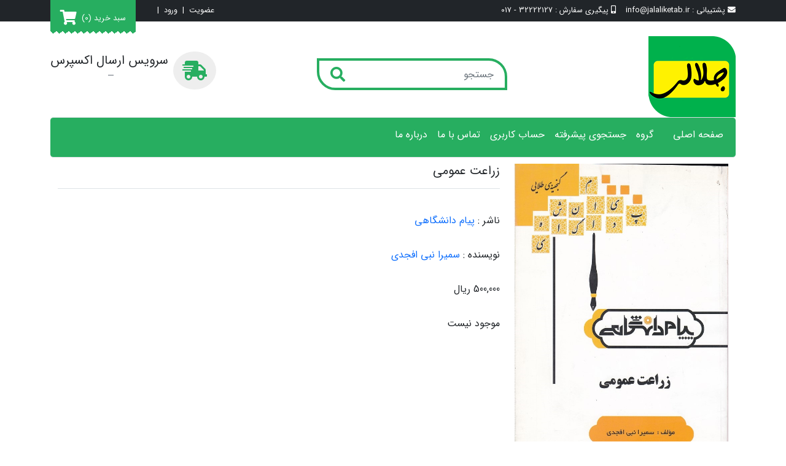

--- FILE ---
content_type: text/html; charset=utf-8
request_url: https://jalaliketab.ir/product/detail/5112/%D8%B2%D8%B1%D8%A7%D8%B9%D8%AA-%D8%B9%D9%85%D9%88%D9%85%DB%8C-
body_size: 10946
content:

<!DOCTYPE html>
<html dir="rtl" class="html-product-details-page">
    <head>
        <title>كتابفروشي جلالي. زراعت عمومی </title>
        <meta http-equiv="Content-type" content="text/html;charset=UTF-8" />
        <meta name="description" content="" />
        <meta name="keywords" content="عرضه كليه كتاب هاي دانشگاهي (تمامي رشته ها) و زبان هاي خارجه" />
        <meta name="generator" content="kowsar" />
        <meta name="viewport" content="width=device-width, initial-scale=1" />
        <meta property="og:type" content="product" />
<meta property="og:title" content="زراعت عمومی " />
<meta property="og:description" content="" />
<meta property="og:image" content="https://jalaliketab.ir//Images/no-image-for-good.png" />
<meta property="og:url" content="https://jalaliketab.ir/product/detail/5112/%D8%B2%D8%B1%D8%A7%D8%B9%D8%AA-%D8%B9%D9%85%D9%88%D9%85%DB%8C-" />
<meta property="og:site_name" content="كتابفروشي جلالي (شعبه 1)" />
<meta property="twitter:card" content="summary" />
<meta property="twitter:site" content="كتابفروشي جلالي (شعبه 1)" />
<meta property="twitter:title" content="زراعت عمومی " />
<meta property="twitter:description" content="" />
<meta property="twitter:image" content="https://jalaliketab.ir//Images/no-image-for-good.png" />
<meta property="twitter:url" content="https://jalaliketab.ir/product/detail/5112/%D8%B2%D8%B1%D8%A7%D8%B9%D8%AA-%D8%B9%D9%85%D9%88%D9%85%DB%8C-" />

        
        


        <link href="/Content/css/pretty-checkbox.css" rel="stylesheet" type="text/css" />
<link href="/Themes/Jalaliketab/Content/css/fontiranStyle.css" rel="stylesheet" type="text/css" />
<link href="/Themes/Jalaliketab/Content/css/fontiran.css" rel="stylesheet" type="text/css" />
<link href="/Fonts/Fontawesome/font-awesome.min.css" rel="stylesheet" type="text/css" />
<link href="/Fonts/MaterialIcons/Style.css" rel="stylesheet" type="text/css" />
<link href="/Fonts/Themify-icons/Style.css" rel="stylesheet" type="text/css" />
<link href="/Fonts/Fontawesome.5.5/StyleSheet.css" rel="stylesheet" type="text/css" />
<link href="/Fonts/Fontawesome.5.5/fontawesome.min.css" rel="stylesheet" type="text/css" />
<link href="/Fonts/Fontawesome.5.5/all.min.css" rel="stylesheet" type="text/css" />
<link href="/Fonts/Stars/Style.css" rel="stylesheet" type="text/css" />
<link href="/Themes/Jalaliketab/Content/css/rating.css" rel="stylesheet" type="text/css" />
<link href="/Content/bootstrap/5.2.0/css/bootstrap.rtl.min.css" rel="stylesheet" type="text/css" />
<link href="/Content/jquery-ui-themes/smoothness/jquery-ui-1.10.3.custom.min.css" rel="stylesheet" type="text/css" />
<link href="/Themes/Jalaliketab/Content/css/styles.rtl.1.0.1.css" rel="stylesheet" type="text/css" />
<link href="/Themes/Jalaliketab/Content/css/styles.rtl.mobile.css" rel="stylesheet" type="text/css" />

        <script src="/Scripts/jquery.2.1.4.min.js" type="text/javascript"></script>
<script src="/Scripts/jquery-ui.1.11.1.js" type="text/javascript"></script>
<script src="/Scripts/jquery-1.10.2.min.js" type="text/javascript"></script>
<script src="/Scripts/jquery.validate.min.js" type="text/javascript"></script>
<script src="/Scripts/jquery.validate.unobtrusive.min.js" type="text/javascript"></script>
<script src="/Scripts/jquery-ui-1.10.3.custom.min.js" type="text/javascript"></script>
<script src="/Scripts/jquery-migrate-1.2.1.min.js" type="text/javascript"></script>
<script src="/Plugins/Widgets.PropertyValuesInSearchbox/Scripts/PropertyValuesInSearchbox.js" type="text/javascript"></script>
<script src="/Themes/Jalaliketab/Content/script.1.0.1.js" type="text/javascript"></script>
<script src="/Themes/Jalaliketab/Content/owl.carousel.min.js" type="text/javascript"></script>
<script src="/Content/bootstrap/5.2.0/js/bootstrap.min.js" type="text/javascript"></script>

        
        

        
        

    </head>
    <body>
        
<div class="modal fade" id="addToCartModal" tabindex="-1" aria-labelledby="addToCartModalLabel" aria-hidden="true">
    <div class="modal-dialog">
        <div class="modal-content">
            <div class="modal-header">
                <h5 class="modal-title" id="addToCartModalLabel">اضافه به سبد خرید</h5>
                <button type="button" class="btn-close" data-bs-dismiss="modal" aria-label="Close"></button>
            </div>
            <div class="modal-body">
                <input type="hidden" id="productid" />
                <input type="hidden" id="gtmitemid" />
                <div class="mb-3 d-flex flex-row flex-wrap">
                    <div class="col-auto col-md-3">
                        <label>عنوان کالا: </label>
                    </div>
                    <div class="col-auto col-md-9">
                        <input type="text" disabled class="form-control" id="goodname" />
                    </div>
                </div>
                <div class="mb-3 d-flex flex-row flex-wrap">
                    <div class="col-auto col-md-3">
                        <label for="txtQuantity" class="col-form-label">تعداد :</label>
                    </div>
                    <div class="col-auto col-md-2">
                        <input type="number" class="form-control" id="txtQuantity" value="1" />
                    </div>
                </div>
                <div class="mb-3">
                    <div class="message"></div>
                </div>
            </div>
            <div class="modal-footer">
                <button type="button" class="btn btn-secondary" data-bs-dismiss="modal">بستن</button>
                <button type="button" class="btn btn-primary" data-bs-dismiss="modal" onclick="Catalog.addToCart($('#txtQuantity').val(),$('#productid').val(),$('#gtmitemid').val())">افزودن به سبد خرید</button>
            </div>
        </div>
    </div>
</div>




<div class="ajax-loading-block-window ajaxloader" style="display: none">
    <div class="outer"></div>
    <div class="inner"></div>
</div>

<div id="dialog-notifications-success" title="اطلاع رسانی" style="display:none;">
</div>
<div id="dialog-notifications-error" title="خطا" style="display:none;">
</div>
<div id="bar-notification" class="bar-notification">
    <span class="close" title="ببند">&nbsp;</span>
</div>




<!--[if lte IE 7]>
    <div style="clear:both;height:59px;text-align:center;position:relative;">
        <a href="http://www.microsoft.com/windows/internet-explorer/default.aspx" target="_blank">
            <img src="/Themes/Jalaliketab/Content/images/ie_warning.jpg" height="42" width="820" alt="You are using an outdated browser. For a faster, safer browsing experience, upgrade for free today." />
        </a>
    </div>
<![endif]-->


<div class="master-wrapper-page">
    
    
<div class="header">
    <div class="bg-dark py-2 fs-8">
        <div class="container container-xxl">
            <div class="header-top d-flex flex-row flex-wrap justify-content-between">
                <div class="col d-flex flex-row flex-wrap justify-content-start align-items-center">
                    <div class="support me-3 color-white">
                        <i class="fas fa-envelope"></i>
                        <span>پشتیبانی : </span>
                        <span>info@jalaliketab.ir</span>
                    </div>
                    <div class="order-tracking color-white">
                        <i class="fas fa-mobile-alt"></i>
                        <span>پیگیری سفارش : </span>
                        <span>32222127 - 017</span>
                    </div>
                </div>
                <div class="col header-links-wrapper">
                    <div class="header-links d-flex flex-row flex-wrap justify-content-end">
    <div class="account-box d-flex flex-row flex-wrap align-items-center border-green px-3">
            <a href="/register" class="ico-register color-white me-2">عضویت</a>
            <div class="color-white me-2">|</div>
            <a href="/login" class="ico-login color-white me-2">ورود</a>
        <div class="color-white me-2">|</div>
        
    </div>
    <div id="topcartlink" class="d-flex flex-row border-green align-items-center px-3 saw-tooth-bottom">
        <a href="/cart" class="me-2 color-white">
            <span>سبد خرید</span>
            <span class="cart-qty">(0)</span>
        </a>
        <a href="/cart" class="ico-cart color-white">
            <i class="fas fa-shopping-cart fs-4"></i>
        </a>
    </div>

</div>


                </div>
            </div>

        </div>
        
    </div>
    <div class="container container-xxl">
        <div class="d-flex flex-row flex-wrap justify-content-between align-items-center mt-4">
            <div class="col col-md-4 text-right">
                <div class="header-logo">
                    
<div class="logo">
    <a href="/">
        <img title="" alt="كتابفروشي جلالي (شعبه 1)" src="https://jalaliketab.ir/content/images/thumbs/0000023.png">
        <h1 class="store-name">كتابفروشي جلالي (شعبه 1)</h1>
    </a>
</div>

                </div>
            </div>
            <div class="col-12 col-md-4">
                <div class="searchbox-wrapper col-lg-10 mb-2">
                    

<script>
    $(document).ready(function () {
        Catalog.binding({ CheckCartToExistProduct: 'True', GtagEnable: 'False' });
    })
</script>

<div class="search-box-container d-flex flex-row justify-content-between align-items-center">
    <input type="text" onkeypress="Catalog.searchKeyPress(event,this)" data-target="#searchButton"
           class="search-box-text form-control" id="searchbox_small_searchterms" autocomplete="off" name="q" placeholder="جستجو" />
    <button type="button" id="searchButton" onclick="Catalog.searchKeyword(this)" data-target="#searchbox_small_searchterms"
            class="search-box-button">
        <i class="fa fa-search"></i>
    </button>

    



<ul class="searchbox-propertyValues">
            <li class="searchTerm-propertyvalues" data-value="GoodName">
                "<span class="search-term"></span>" را در <span>عنوان</span> جستجو کن
            </li>
            <li class="searchTerm-propertyvalues" data-value="GoodExplain1">
                "<span class="search-term"></span>" را در <span>ناشر</span> جستجو کن
            </li>
                <li class="searchTerm-propertyvalues" data-value="Nvarchar1" data-goodtype="كتاب">
                "<span class="search-term"></span>" را در <span>مولف</span> جستجو کن
            </li>
            <li class="searchTerm-propertyvalues" data-value="Nvarchar2" data-goodtype="كتاب">
                "<span class="search-term"></span>" را در <span>مترجم</span> جستجو کن
            </li>
            <li class="searchTerm-propertyvalues" data-value="Nvarchar20" data-goodtype="كتاب">
                "<span class="search-term"></span>" را در <span>قطع</span> جستجو کن
            </li>
            <li class="searchTerm-propertyvalues" data-value="Nvarchar13" data-goodtype="كتاب">
                "<span class="search-term"></span>" را در <span>نوع جلد</span> جستجو کن
            </li>

</ul>
<style>
    .search-box-container {
        position: relative;
    }

    ul.searchbox-propertyValues {
        color: #000;
        list-style: none;
        background-color: #fff;
        padding: 0;
        display: none;
        position: absolute;
        top: 40px;
        right: 0;
        /* width: 100%; */
        z-index: 99999999999;
        box-shadow: 0 2px 2px #ccc;
        border-radius: 5px;
        text-align: right;
    }

        ul.searchbox-propertyValues li {
            padding: 7px 15px;
            cursor: pointer;
        }

            ul.searchbox-propertyValues li:hover {
                background-color: #f5f5f5;
            }

            ul.searchbox-propertyValues li span {
            }
</style>
</div>




                </div>
            </div>
            <div class="col col-md-4">
                <div class="d-flex flex-row flex-wrap justify-content-end">
                    <div class="shipping-icon me-2">
                        <i class="fas fa-shipping-fast fs-2"></i>
                    </div>
                    <figure class="text-center">
                        <blockquote class="blockquote">
                            <p>سرویس ارسال اکسپرس</p>
                        </blockquote>
                        <figcaption class="blockquote-footer">
                            
                        </figcaption>
                    </figure>
                    

                </div>
            </div>
        </div>
        <div class="top-menu-container">
            


<div class="top-menu py-2 border-top border-bottom">
    <div class="container-fluid">
        <nav class="navbar navbar-light navbar-expand-lg">
            <button class="navbar-toggler" type="button" data-bs-toggle="collapse" data-bs-target="#navbarSupportedContent" aria-controls="navbarSupportedContent" aria-expanded="false" aria-label="Toggle navigation">
                <span class="navbar-toggler-icon"></span>
            </button>
            <div class="collapse navbar-collapse" id="navbarSupportedContent">
                <ul class="navbar-nav mb-2 mb-lg-0">
                    
                    <li class="nav-item"><a class="nav-link" href="/">صفحه اصلی</a></li>
                    <li class="nav-item"><span class="nav-link separator"></span></li>
                        <li class="nav-item">
        <a class="nav-link" href="/search#!&amp;Group-129&GroupName-گروه">
            گروه
        </a>
    </li>
                    <li class="nav-item"><a class="nav-link" href="/advancedsearch">جستجوی پیشرفته</a></li>
                    <li class="nav-item"><a class="nav-link" href="/customer/info">حساب کاربری</a></li>
                    
                                        <li class="nav-item"><a class="nav-link" href="/contactus">تماس با ما</a></li>
                        <li class="nav-item"><a class="nav-link" href="/%D8%AF%D8%B1%D8%A8%D8%A7%D8%B1%D9%87-%D9%85%D8%A7">درباره ما</a></li>
                </ul>
            </div>
        </nav>
    </div>

</div>


        </div>
    </div>
    
</div>

    
    <div class="master-wrapper-content container container-xxl">

        <div class="master-column-wrapper container">
            
<div class="center-1">
    

<link href="/Content/magnific-popup/magnific-popup.css" rel="stylesheet" />
<script src="/Scripts/jquery.magnific-popup.min.js"></script>
<script>
    $(document).ready(function () {
        $('.img-container').magnificPopup({
            //delegate: 'a', // child items selector, by clicking on it popup will open
            type: 'image',
            closeOnContentClick: true,
            image: {
                verticalFit: true
            },
            // other options
            gallery: {
                // options for gallery
                enabled: true
            }
        });
    })
</script>



<div class="book-detail container">
    <div class="d-flex flex-column">
        <div class="d-flex flex-row d-flex-wrap row row-cols-1">
            <div class="col col-md-4 image-wrapper">
                <img src="https://cdn.kowsarsamaneh.com/WebResources/jalaliketab.ir/Images/Goods/BigImages/5112.jpg" title="زراعت عمومی " alt="زراعت عمومی " />
            </div>
            <div class="col col-md-8 d-flex flex-column">
                <div class="title d-flex flex-row justify-content-between mb-4 pb-2 border-bottom align-items-center">
                    <h5>زراعت عمومی </h5>
                </div>
                <div class="description">
                    <div class="list-group">
                                    <div class="item-group py-3">
                                        <label>ناشر : </label>
                                        <span><a href="/search#!&GoodExplain1-پیام دانشگاهی&Equality-true">پیام دانشگاهی</a></span>
                                    </div>
                        
                                            <div class="item-group py-3">
                                                <label>نویسنده : </label>
                                                <a href="/search#!&Nvarchar1-سمیرا نبی افجدی &Equality-true"><span>سمیرا نبی افجدی </span></a>
                                            </div>

                        
                        <div class="item-group py-3">
                            <span>500,000 ریال</span>
                        </div>
                        <div class="item-group py-3">
                                    <span>موجود نیست</span>
                        </div>
                    </div>
                </div>
            </div>
        </div>
        <div class="d-flex flex-row flex-wrap row row-cols-1 row-cols-md-2">
            <div class="col summary wrapper pe-3">
                <div class="header border-bottom">
                    <div class="title">
                        <a href="#">توضیحات کتاب</a>
                    </div>
                </div>
                <div class="body">
                </div>
            </div>
            <div class="tabs col">
                <ul class="nav nav-tabs wrapper" id="myTab" role="tablist">
                    <li class="nav-item title" role="presentation">
                        <a class="nav-link active" id="details-tab" data-bs-toggle="tab" data-bs-target="#details-tab-pane" role="tab" aria-controls="details-tab-pane" aria-selected="true">جزئیات کالا</a>
                    </li>
                    <li class="nav-item title" role="presentation">
                        <a class="nav-link" id="otherdetails-tab" data-bs-toggle="tab" data-bs-target="#otherdetails-tab-pane" role="tab" aria-controls="otherdetails-tab-pane" aria-selected="false">اطلاعات بیشتر</a>
                    </li>
                </ul>
                <div class="tab-content" id="myTabContent">
                    <div class="tab-pane fade show active" id="details-tab-pane" role="tabpanel" aria-labelledby="details-tab" tabindex="0">
                        <div class="list-group">
                                        <div class="group-item">
                                            <div class="col-md-3 first"><span>عنوان : </span></div>
                                                    <div class="col-md-7 last"><span>زراعت عمومی </span></div>
                                        </div>
                                        <div class="group-item">
                                            <div class="col-md-3 first"><span>ناشر : </span></div>
                                                    <div class="col-md-7 last"><a href="/search#!&GoodExplain1-پیام دانشگاهی&Equality-true">پیام دانشگاهی</a></div>
                                        </div>
                                        <div class="group-item">
                                            <div class="col-md-3 first"><span>شابک : </span></div>
                                                    <div class="col-md-7 last"><span>9786002160430</span></div>
                                        </div>
                        </div>
                    </div>
                    <div class="tab-pane fade" id="otherdetails-tab-pane" role="tabpanel" aria-labelledby="otherdetails-tab" tabindex="0">
                        <div class="list-group">
                                            <div class="group-item">
                                                <div class="col-md-3 first"><span>مولف : </span></div>
                                                        <div class="col-md-7 last"><a href="/search#!&Nvarchar1-سمیرا نبی افجدی &Equality-true"><span>سمیرا نبی افجدی </span></a></div>
                                            </div>
                                            <div class="group-item">
                                                <div class="col-md-3 first"><span>قطع : </span></div>
                                                        <div class="col-md-7 last"><span>وزیری</span></div>
                                            </div>
                                            <div class="group-item">
                                                <div class="col-md-3 first"><span>نوع جلد : </span></div>
                                                        <div class="col-md-7 last"><span>شمیز</span></div>
                                            </div>
                        </div>
                        
                    </div>
                </div>
            </div>
        </div>
    </div>

    <div class="col-12 col-md-12">
            <div class="owl-carousel-wrapper related-products-grid product-grid">
        <div class="title d-flex flex-row justify-content-start align-items-center mb-2 border-bottom">
            <a href="javascript:void(0)"><h5 class="m-0">محصولات مرتبط</h5></a>
        </div>
        <div class="item-grid owl-carousel">
                <div class="item">



<div class="item">
    <div class="thumbnail card">
        <a href="/product/detail/21616/%D8%A2%D9%81%D8%A7%D8%AA-%D9%88-%D8%A8%DB%8C%D9%85%D8%A7%D8%B1%DB%8C-%D9%87%D8%A7%DB%8C-%D9%85%D9%87%D9%85-%D8%AF%D8%B1%D8%AE%D8%AA%D8%A7%D9%86-%D9%85%DB%8C%D9%88%D9%87">
            <img src='https://cdn.kowsarsamaneh.com/WebResources/jalaliketab.ir/Images/Goods/BigImages/21616.jpg' class="cover card-img-top" alt="آفات و بیماری های مهم درختان میوه" title='آفات و بیماری های مهم درختان میوه' />
        </a>

        <div class="card-body d-flex flex-column justify-content-between">
            <a href="/product/detail/21616/%D8%A2%D9%81%D8%A7%D8%AA-%D9%88-%D8%A8%DB%8C%D9%85%D8%A7%D8%B1%DB%8C-%D9%87%D8%A7%DB%8C-%D9%85%D9%87%D9%85-%D8%AF%D8%B1%D8%AE%D8%AA%D8%A7%D9%86-%D9%85%DB%8C%D9%88%D9%87" class="book_link_title">آفات و بیماری های مهم درختان میوه</a>
            <div class="ratings">
                <div class="star-rating" style="">
                    <span style="width:0%;">
                        Rated
                        <strong class="rating">5.00</strong> out of 5 based on
                        <span class="rating">0</span>
                        بررسی
                    </span>
                </div>
                <div class="clear"></div>
            </div>
            <div class="price-wrapper">
                <div class="final_item_price">
                    <span class="price">2,800,000 ریال</span>
                </div>
            </div>

            <div class="button-wrapper">
                    <a href="javascript:void(0)" class="btn btn-warning product-box-add-to-cart-button btn btn-default" data-bs-toggle="modal" data-bs-target="#addToCartModal"
                                        data-bs-goodcode="21616" data-bs-goodname="آفات و بیماری های مهم درختان میوه">
                        خرید کالا
                    </a>
            </div>


        </div>
    </div>

</div>
</div>
                <div class="item">



<div class="item">
    <div class="thumbnail card">
        <a href="/product/detail/21618/%D8%B1%D8%A7%D9%87%D9%86%D9%85%D8%A7%DB%8C-%D8%A2%D9%81%D8%AA-%DA%A9%D8%B4-%D9%87%D8%A7%DB%8C-%D8%B4%DB%8C%D9%85%DB%8C%D8%A7%DB%8C%DB%8C-%D9%88-%D8%A7%D8%B1%DA%AF%D8%A7%D9%86%DB%8C%DA%A9-%D8%A7%DB%8C%D8%B1%D8%A7%D9%86-1402">
            <img src='https://cdn.kowsarsamaneh.com/WebResources/jalaliketab.ir/Images/Goods/BigImages/21618.jpg' class="cover card-img-top" alt="راهنمای آفت کش های شیمیایی و ارگانیک ایران 1402" title='راهنمای آفت کش های شیمیایی و ارگانیک ایران 1402' />
        </a>

        <div class="card-body d-flex flex-column justify-content-between">
            <a href="/product/detail/21618/%D8%B1%D8%A7%D9%87%D9%86%D9%85%D8%A7%DB%8C-%D8%A2%D9%81%D8%AA-%DA%A9%D8%B4-%D9%87%D8%A7%DB%8C-%D8%B4%DB%8C%D9%85%DB%8C%D8%A7%DB%8C%DB%8C-%D9%88-%D8%A7%D8%B1%DA%AF%D8%A7%D9%86%DB%8C%DA%A9-%D8%A7%DB%8C%D8%B1%D8%A7%D9%86-1402" class="book_link_title">راهنمای آفت کش های شیمیایی و ارگانیک ایران 1402</a>
            <div class="ratings">
                <div class="star-rating" style="">
                    <span style="width:0%;">
                        Rated
                        <strong class="rating">5.00</strong> out of 5 based on
                        <span class="rating">0</span>
                        بررسی
                    </span>
                </div>
                <div class="clear"></div>
            </div>
            <div class="price-wrapper">
                <div class="final_item_price">
                    <span class="price">4,500,000 ریال</span>
                </div>
            </div>

            <div class="button-wrapper">
                    <a href="javascript:void(0)" class="btn btn-warning product-box-add-to-cart-button btn btn-default" data-bs-toggle="modal" data-bs-target="#addToCartModal"
                                        data-bs-goodcode="21618" data-bs-goodname="راهنمای آفت کش های شیمیایی و ارگانیک ایران 1402">
                        خرید کالا
                    </a>
            </div>


        </div>
    </div>

</div>
</div>
                <div class="item">



<div class="item">
    <div class="thumbnail card">
        <a href="/product/detail/22088/%D9%85%D8%A8%D8%A7%D8%AD%D8%AB-%D9%BE%DB%8C%D8%B4%D8%B1%D9%81%D8%AA%D9%87-%D8%AF%D8%B1-%D9%81%DB%8C%D8%B2%DB%8C%DA%A9-%D8%A2%D8%A8-%D8%AE%D8%A7%DA%A9">
            <img src='https://cdn.kowsarsamaneh.com/WebResources/jalaliketab.ir/Images/Goods/BigImages/22088.jpg' class="cover card-img-top" alt="مباحث پیشرفته در فیزیک آب خاک" title='مباحث پیشرفته در فیزیک آب خاک' />
        </a>

        <div class="card-body d-flex flex-column justify-content-between">
            <a href="/product/detail/22088/%D9%85%D8%A8%D8%A7%D8%AD%D8%AB-%D9%BE%DB%8C%D8%B4%D8%B1%D9%81%D8%AA%D9%87-%D8%AF%D8%B1-%D9%81%DB%8C%D8%B2%DB%8C%DA%A9-%D8%A2%D8%A8-%D8%AE%D8%A7%DA%A9" class="book_link_title">مباحث پیشرفته در فیزیک آب خاک</a>
            <div class="ratings">
                <div class="star-rating" style="">
                    <span style="width:0%;">
                        Rated
                        <strong class="rating">5.00</strong> out of 5 based on
                        <span class="rating">0</span>
                        بررسی
                    </span>
                </div>
                <div class="clear"></div>
            </div>
            <div class="price-wrapper">
                <div class="final_item_price">
                    <span class="price">700,000 ریال</span>
                </div>
            </div>

            <div class="button-wrapper">
                    <a href="javascript:void(0)" class="btn btn-warning product-box-add-to-cart-button btn btn-default" data-bs-toggle="modal" data-bs-target="#addToCartModal"
                                        data-bs-goodcode="22088" data-bs-goodname="مباحث پیشرفته در فیزیک آب خاک">
                        خرید کالا
                    </a>
            </div>


        </div>
    </div>

</div>
</div>
                <div class="item">



<div class="item">
    <div class="thumbnail card">
        <a href="/product/detail/22105/%D8%B1%DB%8C%D8%AE%D8%AA-%D8%B4%D9%86%D8%A7%D8%B3%DB%8C-%D9%88-%D8%AA%D8%B4%D8%B1%DB%8C%D8%AD-%DA%AF%DB%8C%D8%A7%D9%87%DB%8C">
            <img src='https://cdn.kowsarsamaneh.com/WebResources/jalaliketab.ir/Images/Goods/BigImages/22105.jpg' class="cover card-img-top" alt="ریخت شناسی و تشریح گیاهی" title='ریخت شناسی و تشریح گیاهی' />
        </a>

        <div class="card-body d-flex flex-column justify-content-between">
            <a href="/product/detail/22105/%D8%B1%DB%8C%D8%AE%D8%AA-%D8%B4%D9%86%D8%A7%D8%B3%DB%8C-%D9%88-%D8%AA%D8%B4%D8%B1%DB%8C%D8%AD-%DA%AF%DB%8C%D8%A7%D9%87%DB%8C" class="book_link_title">ریخت شناسی و تشریح گیاهی</a>
            <div class="ratings">
                <div class="star-rating" style="">
                    <span style="width:0%;">
                        Rated
                        <strong class="rating">5.00</strong> out of 5 based on
                        <span class="rating">0</span>
                        بررسی
                    </span>
                </div>
                <div class="clear"></div>
            </div>
            <div class="price-wrapper">
                <div class="final_item_price">
                    <span class="price">1,400,000 ریال</span>
                </div>
            </div>

            <div class="button-wrapper">
                        <span>موجود نیست</span>
            </div>


        </div>
    </div>

</div>
</div>
                <div class="item">



<div class="item">
    <div class="thumbnail card">
        <a href="/product/detail/22110/%D8%AF%DB%8C%D8%A8%D8%A7%DA%AF%D8%B1%D8%A7%D9%86-%D8%AA%D8%B1%D9%88%DB%8C%D8%AC-%D9%88-%D8%A2%D9%85%D9%88%D8%B2%D8%B4-%DA%A9%D8%B4%D8%A7%D9%88%D8%B1%D8%B2%DB%8C-">
            <img src='https://cdn.kowsarsamaneh.com/WebResources/jalaliketab.ir/Images/Goods/BigImages/22110.jpg' class="cover card-img-top" alt="دیباگران ترویج و آموزش کشاورزی " title='دیباگران ترویج و آموزش کشاورزی ' />
        </a>

        <div class="card-body d-flex flex-column justify-content-between">
            <a href="/product/detail/22110/%D8%AF%DB%8C%D8%A8%D8%A7%DA%AF%D8%B1%D8%A7%D9%86-%D8%AA%D8%B1%D9%88%DB%8C%D8%AC-%D9%88-%D8%A2%D9%85%D9%88%D8%B2%D8%B4-%DA%A9%D8%B4%D8%A7%D9%88%D8%B1%D8%B2%DB%8C-" class="book_link_title">دیباگران ترویج و آموزش کشاورزی </a>
            <div class="ratings">
                <div class="star-rating" style="">
                    <span style="width:0%;">
                        Rated
                        <strong class="rating">5.00</strong> out of 5 based on
                        <span class="rating">0</span>
                        بررسی
                    </span>
                </div>
                <div class="clear"></div>
            </div>
            <div class="price-wrapper">
                <div class="final_item_price">
                    <span class="price">1,900,000 ریال</span>
                </div>
            </div>

            <div class="button-wrapper">
                    <a href="javascript:void(0)" class="btn btn-warning product-box-add-to-cart-button btn btn-default" data-bs-toggle="modal" data-bs-target="#addToCartModal"
                                        data-bs-goodcode="22110" data-bs-goodname="دیباگران ترویج و آموزش کشاورزی ">
                        خرید کالا
                    </a>
            </div>


        </div>
    </div>

</div>
</div>
                <div class="item">



<div class="item">
    <div class="thumbnail card">
        <a href="/product/detail/22111/%D8%AF%DB%8C%D8%A8%D8%A7%DA%AF%D8%B1%D8%A7%D9%86-%D8%B2%D8%B1%D8%A7%D8%B9%D8%AA-(%D8%B9%D9%85%D9%88%D9%85%DB%8C-%D8%8C-%D8%BA%D9%84%D8%A7%D8%AA-%D8%8C-%D8%B5%D9%86%D8%B9%D8%AA%DB%8C-%D9%88-%D8%B9%D9%84%D9%88%D9%81%D9%87-%D8%A7%DB%8C-)">
            <img src='https://cdn.kowsarsamaneh.com/WebResources/jalaliketab.ir/Images/Goods/BigImages/22111.jpg' class="cover card-img-top" alt="دیباگران زراعت (عمومی ، غلات ، صنعتی و علوفه ای )" title='دیباگران زراعت (عمومی ، غلات ، صنعتی و علوفه ای )' />
        </a>

        <div class="card-body d-flex flex-column justify-content-between">
            <a href="/product/detail/22111/%D8%AF%DB%8C%D8%A8%D8%A7%DA%AF%D8%B1%D8%A7%D9%86-%D8%B2%D8%B1%D8%A7%D8%B9%D8%AA-(%D8%B9%D9%85%D9%88%D9%85%DB%8C-%D8%8C-%D8%BA%D9%84%D8%A7%D8%AA-%D8%8C-%D8%B5%D9%86%D8%B9%D8%AA%DB%8C-%D9%88-%D8%B9%D9%84%D9%88%D9%81%D9%87-%D8%A7%DB%8C-)" class="book_link_title">دیباگران زراعت (عمومی ، غلات ، صنعتی و علوفه ای )</a>
            <div class="ratings">
                <div class="star-rating" style="">
                    <span style="width:0%;">
                        Rated
                        <strong class="rating">5.00</strong> out of 5 based on
                        <span class="rating">0</span>
                        بررسی
                    </span>
                </div>
                <div class="clear"></div>
            </div>
            <div class="price-wrapper">
                <div class="final_item_price">
                    <span class="price">2,100,000 ریال</span>
                </div>
            </div>

            <div class="button-wrapper">
                    <a href="javascript:void(0)" class="btn btn-warning product-box-add-to-cart-button btn btn-default" data-bs-toggle="modal" data-bs-target="#addToCartModal"
                                        data-bs-goodcode="22111" data-bs-goodname="دیباگران زراعت (عمومی ، غلات ، صنعتی و علوفه ای )">
                        خرید کالا
                    </a>
            </div>


        </div>
    </div>

</div>
</div>
                <div class="item">



<div class="item">
    <div class="thumbnail card">
        <a href="/product/detail/22259/%D8%B3%D9%85-%D8%B4%D9%86%D8%A7%D8%B3%DB%8C-%D8%A2%D9%81%D8%AA-%DA%A9%D8%B4-%D9%87%D8%A7">
            <img src='https://cdn.kowsarsamaneh.com/WebResources/jalaliketab.ir/Images/Goods/BigImages/22259.jpg' class="cover card-img-top" alt="سم شناسی آفت کش ها" title='سم شناسی آفت کش ها' />
        </a>

        <div class="card-body d-flex flex-column justify-content-between">
            <a href="/product/detail/22259/%D8%B3%D9%85-%D8%B4%D9%86%D8%A7%D8%B3%DB%8C-%D8%A2%D9%81%D8%AA-%DA%A9%D8%B4-%D9%87%D8%A7" class="book_link_title">سم شناسی آفت کش ها</a>
            <div class="ratings">
                <div class="star-rating" style="">
                    <span style="width:0%;">
                        Rated
                        <strong class="rating">5.00</strong> out of 5 based on
                        <span class="rating">0</span>
                        بررسی
                    </span>
                </div>
                <div class="clear"></div>
            </div>
            <div class="price-wrapper">
                <div class="final_item_price">
                    <span class="price">5,100,000 ریال</span>
                </div>
            </div>

            <div class="button-wrapper">
                    <a href="javascript:void(0)" class="btn btn-warning product-box-add-to-cart-button btn btn-default" data-bs-toggle="modal" data-bs-target="#addToCartModal"
                                        data-bs-goodcode="22259" data-bs-goodname="سم شناسی آفت کش ها">
                        خرید کالا
                    </a>
            </div>


        </div>
    </div>

</div>
</div>
                <div class="item">



<div class="item">
    <div class="thumbnail card">
        <a href="/product/detail/22284/%D8%B3%D8%A7%D8%B2%D9%87-%D9%87%D8%A7%DB%8C-%D8%A2%D9%86%D8%AA%D9%82%D8%A7%D9%84-%D8%A2%D8%A8-">
            <img src='https://cdn.kowsarsamaneh.com/WebResources/jalaliketab.ir/Images/Goods/BigImages/22284.jpg' class="cover card-img-top" alt="سازه های آنتقال آب " title='سازه های آنتقال آب ' />
        </a>

        <div class="card-body d-flex flex-column justify-content-between">
            <a href="/product/detail/22284/%D8%B3%D8%A7%D8%B2%D9%87-%D9%87%D8%A7%DB%8C-%D8%A2%D9%86%D8%AA%D9%82%D8%A7%D9%84-%D8%A2%D8%A8-" class="book_link_title">سازه های آنتقال آب </a>
            <div class="ratings">
                <div class="star-rating" style="">
                    <span style="width:0%;">
                        Rated
                        <strong class="rating">5.00</strong> out of 5 based on
                        <span class="rating">0</span>
                        بررسی
                    </span>
                </div>
                <div class="clear"></div>
            </div>
            <div class="price-wrapper">
                <div class="final_item_price">
                    <span class="price">1,050,000 ریال</span>
                </div>
            </div>

            <div class="button-wrapper">
                    <a href="javascript:void(0)" class="btn btn-warning product-box-add-to-cart-button btn btn-default" data-bs-toggle="modal" data-bs-target="#addToCartModal"
                                        data-bs-goodcode="22284" data-bs-goodname="سازه های آنتقال آب ">
                        خرید کالا
                    </a>
            </div>


        </div>
    </div>

</div>
</div>
                <div class="item">



<div class="item">
    <div class="thumbnail card">
        <a href="/product/detail/22287/%D8%A2%D9%81%D8%A7%D8%AA-%D9%85%D9%87%D9%85-%D9%85%D8%B1%DA%A9%D8%A8%D8%A7%D8%AA-">
            <img src='https://cdn.kowsarsamaneh.com/WebResources/jalaliketab.ir/Images/Goods/BigImages/22287.jpg' class="cover card-img-top" alt="آفات مهم مرکبات " title='آفات مهم مرکبات ' />
        </a>

        <div class="card-body d-flex flex-column justify-content-between">
            <a href="/product/detail/22287/%D8%A2%D9%81%D8%A7%D8%AA-%D9%85%D9%87%D9%85-%D9%85%D8%B1%DA%A9%D8%A8%D8%A7%D8%AA-" class="book_link_title">آفات مهم مرکبات </a>
            <div class="ratings">
                <div class="star-rating" style="">
                    <span style="width:0%;">
                        Rated
                        <strong class="rating">5.00</strong> out of 5 based on
                        <span class="rating">0</span>
                        بررسی
                    </span>
                </div>
                <div class="clear"></div>
            </div>
            <div class="price-wrapper">
                <div class="final_item_price">
                    <span class="price">3,100,000 ریال</span>
                </div>
            </div>

            <div class="button-wrapper">
                    <a href="javascript:void(0)" class="btn btn-warning product-box-add-to-cart-button btn btn-default" data-bs-toggle="modal" data-bs-target="#addToCartModal"
                                        data-bs-goodcode="22287" data-bs-goodname="آفات مهم مرکبات ">
                        خرید کالا
                    </a>
            </div>


        </div>
    </div>

</div>
</div>
                <div class="item">



<div class="item">
    <div class="thumbnail card">
        <a href="/product/detail/22289/%D8%AD%D8%A7%D8%B5%D9%84%D8%AE%DB%8C%D8%B2%DB%8C-%D8%AE%D8%A7%DA%A9">
            <img src='https://cdn.kowsarsamaneh.com/WebResources/jalaliketab.ir/Images/Goods/BigImages/22289.jpg' class="cover card-img-top" alt="حاصلخیزی خاک" title='حاصلخیزی خاک' />
        </a>

        <div class="card-body d-flex flex-column justify-content-between">
            <a href="/product/detail/22289/%D8%AD%D8%A7%D8%B5%D9%84%D8%AE%DB%8C%D8%B2%DB%8C-%D8%AE%D8%A7%DA%A9" class="book_link_title">حاصلخیزی خاک</a>
            <div class="ratings">
                <div class="star-rating" style="">
                    <span style="width:0%;">
                        Rated
                        <strong class="rating">5.00</strong> out of 5 based on
                        <span class="rating">0</span>
                        بررسی
                    </span>
                </div>
                <div class="clear"></div>
            </div>
            <div class="price-wrapper">
                <div class="final_item_price">
                    <span class="price">840,000 ریال</span>
                </div>
            </div>

            <div class="button-wrapper">
                    <a href="javascript:void(0)" class="btn btn-warning product-box-add-to-cart-button btn btn-default" data-bs-toggle="modal" data-bs-target="#addToCartModal"
                                        data-bs-goodcode="22289" data-bs-goodname="حاصلخیزی خاک">
                        خرید کالا
                    </a>
            </div>


        </div>
    </div>

</div>
</div>
        </div>
    </div>

    </div>
</div>

</div>




        </div>
    </div>

</div>

<div class="footer pb-3 pt-3">
    <div class="container container-xxl">
        <div class="footer-upper d-flex flex-row flex-wrap justify-content-between row row-cols-1 row-cols-md-4 row-cols-sm-2">
            <div class="col footer-block information">
                <div class="title">
                    <strong>اطلاعات</strong>
                </div>
                <ul class="list">
                        <li><a href="/sitemap">نقشه سایت</a></li>
                                            <li><a>ارسال و بازگرداندن</a></li>
                        <li><a>اعلامیه حفظ حریم خصوصی</a></li>
                        <li><a>قوانین و مقررات</a></li>
                        <li><a href="/%D8%AF%D8%B1%D8%A8%D8%A7%D8%B1%D9%87-%D9%85%D8%A7">درباره ما</a></li>
                    <li><a href="/contactus">تماس با ما</a></li>
                </ul>
            </div>
            <div class="col footer-block d-flex flex-column customer-service">
                <div class="title">
                    <strong>خدمات مشتریان</strong>
                </div>
                <ul class="list">
                    <li><a href="/product/search">جستجو</a> </li>
                        <li><a href="/news?CategoryId=0">اخبار</a></li>

                                        
                </ul>
                
            </div>
            <div class="col footer-block my-account">
                <div class="title">
                    <strong>حساب من</strong>
                </div>
                <ul class="list">
                    <li><a href="/customer/info">حساب من</a></li>
                    <li><a href="/order/history">سفارشات</a></li>
                    <li><a href="/customer/addresses">ادرس ها</a></li>
                        <li><a href="/cart">سبد خرید</a></li>
                                            <li><a href="/wishlist">فهرست علاقمندیها</a></li>

                </ul>
            </div>
            <div class="col footer-block d-flex flex-column">
                <div class="follow-us">
                    <div class="social">
                        <div class="title">
                            <strong>ما را دنبال کنید</strong>
                        </div>
                        
<ul class="networks">

    <li class="instagram"><a href="https://www.instagram.com/jalaliketab/" target="_blank">footer.followus.instagram</a></li>
    <li class="telegram"><a href="@jalalibookstore" target="_blank">footer.followus.telegram</a></li>

                <li class="rss"><a href="/news/rss/1">خبرخوان</a></li>
        </ul>


                    </div>
                </div>
                <div class="newsletter">
    <div class="title border-0">
        <strong>عضویت در خبرنامه</strong>
    </div>
    <div class="newsletter-subscribe" id="newsletter-subscribe-block">
        <div class="newsletter-email d-flex flex-row justify-content-center mb-2">
            <div class="col-auto">
                <input class="newsletter-subscribe-text form-control" id="newsletter-email" name="NewsletterEmail" placeholder="پست الکترونیک را وارد کنید" type="text" value="" />
            </div>
            <div class="col-auto">
                <input type="button" value="ثبت نام" id="newsletter-subscribe-button" class="btn btn-warning newsletter-subscribe-button" />
            </div>
            
        </div>
        <div class="newsletter-validation">
            <span id="subscribe-loading-progress" style="display: none;" class="please-wait">صبر کنید...</span>
            <span class="field-validation-valid" data-valmsg-for="NewsletterEmail" data-valmsg-replace="true"></span>
        </div>
    </div>
    <div class="newsletter-result" id="newsletter-result-block"></div>
    <script type="text/javascript">
        function newsletter_subscribe(subscribe) {
            var subscribeProgress = $("#subscribe-loading-progress");
            subscribeProgress.show();
            var postData = {
                subscribe: subscribe,
                email: $("#newsletter-email").val()
            };
            $.ajax({
                cache: false,
                type: "POST",
                url: "/subscribenewsletter",
                data: postData,
                success: function(data) {
                    subscribeProgress.hide();
                    $("#newsletter-result-block").html(data.Result);
                    if (data.Success) {
                        $('#newsletter-subscribe-block').hide();
                        $('#newsletter-result-block').show();
                    } else {
                        $('#newsletter-result-block').fadeIn("slow").delay(2000).fadeOut("slow");
                    }
                },
                error: function(xhr, ajaxOptions, thrownError) {
                    alert('Failed to subscribe.');
                    subscribeProgress.hide();
                }
            });
        }

        $(document).ready(function () {
            $('#newsletter-subscribe-button').click(function () {
                    newsletter_subscribe('true');
            });
            $("#newsletter-email").keydown(function (event) {
                if (event.keyCode == 13) {
                    $("#newsletter-subscribe-button").click();
                    return false;
                }
            });
        });
    </script>
</div>


            </div>
        </div>
        <div class="footer-middle d-flex justify-content-center">
            <div class="other d-flex flex-row flex-wrap row row-cols-1 row-cols-sm-2 row-cols-md-4 p-1 bg-light w-40 align-items-center">
                <div class="col">
                    <div class="enamad-wrapper">
                        <a target="_blank" rel="origin" href="https://trustseal.enamad.ir/?id=187115&amp;Code=m1dkMdh2ayqR3ifngK1C"><img src="https://Trustseal.eNamad.ir/logo.aspx?id=187115&amp;Code=m1dkMdh2ayqR3ifngK1C" alt="" style="cursor:pointer" id="m1dkMdh2ayqR3ifngK1C"></a>
                    </div>
                </div>
                <div class="col">
                    <div class="samandehi">
                        
                    </div>
                </div>
                
            </div>
        </div>
        <div class="footer-lower">
            <div class="footer-info">
                <span class="footer-disclaimer">حق چاپ محفوظ است</span>
                <span class="footer-tax-shipping">
                    همه قیمت های وارد شده بدون مالیات هستند. به استثنا <a href="">ارسال</a>
                </span>

            </div>

            <div class="footer-powered-by">

                طراحی و پیاده سازی توسط <a href="http://www.kits.ir/">کوثر سامانه پرداز</a>
            </div>

            
        </div>
    </div>
    
    
</div>
<script type="text/javascript">
    $(document).ready(function () {
        $('.footer-block .title').click(function () {
            var e = window, a = 'inner';
            if (!('innerWidth' in window)) {
                a = 'client';
                e = document.documentElement || document.body;
            }
            var result = { width: e[a + 'Width'], height: e[a + 'Height'] };
            if (result.width < 769) {
                $(this).siblings('.list').slideToggle('slow');
            }
        });
    });
</script>
<script type="text/javascript">
    $(document).ready(function () {
        $('.block .title').click(function () {
            var e = window, a = 'inner';
            if (!('innerWidth' in window)) {
                a = 'client';
                e = document.documentElement || document.body;
            }
            var result = { width: e[a + 'Width'], height: e[a + 'Height'] };
            if (result.width < 1001) {
                $(this).siblings('.listbox').slideToggle('slow');
            }
        });
    });
</script>



        
        <script src="/Scripts/public.common.1.0.0.js" type="text/javascript"></script>
<script src="/Scripts/master.2.0.3.js" type="text/javascript"></script>
<script src="/Scripts/public.ajaxcart.js" type="text/javascript"></script>
<script src="/Scripts/ajaxcatalog-v2.2.3.js" type="text/javascript"></script>
<script src="/Scripts/jquery-ui-slider-pips.js" type="text/javascript"></script>
<script src="/Scripts/calendar.js" type="text/javascript"></script>
<script src="/Scripts/jquery.Bootstrap-PersianDateTimePicker.js" type="text/javascript"></script>

        <script type="text/javascript">
            AjaxCart.init(false, '.cart-qty', '.wishlist-qty', '#flyout-cart');
        </script>
        <div id="back-top"><i class="fa fa-angle-up"></i></div>
    </body>
    </html>


--- FILE ---
content_type: text/css
request_url: https://jalaliketab.ir/Themes/Jalaliketab/Content/css/rating.css
body_size: 171
content:
.star-rating span:before,.star-rating:before{content:'\e885\e885\e885\e885\e885';font-family:'Material Icons';letter-spacing:2px;font-size:1em}.star-rating,.star-rating span{display:inline-block;height:17px}.star-rating span:before{color:#fed700}.star-rating:before{color:#e1e1e1}.star-rating::before{color:#d3ced2;float:left;top:0;right:0;position:absolute}.star-rating{overflow:hidden;position:relative;line-height:1;font-size:1em;font-family:star}.star-rating span,.star-rating span::before{top:0;position:absolute;right:0}.star-rating span{overflow:hidden;float:left;width:96px;padding-top:17px}.star-rating{vertical-align:middle;margin:.5em 4px 0 5px;float:right;width:90px}

--- FILE ---
content_type: application/javascript
request_url: https://jalaliketab.ir/Themes/Jalaliketab/Content/script.1.0.1.js
body_size: 420
content:
$(document).ready(function () {
    
    $('.owl-carousel').owlCarousel({
        loop: true,
        margin: 10,
        navText: ["<i class=\"fas fa-chevron-right\"></i>", "<i class=\"fas fa-chevron-left\"></i>"],
        nav: true,
        dots: false,
        responsive: {
            0: {
                items: 2
            },
            600: {
                items: 3
            },
            780: {
                items: 4
            },
            1000: {
                items: 5
            }
        }
    });

    $(".comment-form-rating .stars a").click(function () {
        $(".comment-form-rating .stars").addClass("selected"), $(".comment-form-rating .stars a").removeClass("active"), $(this).addClass("active");
        var t = $(this).data("value");
        $("select[name=rating]").val(t)
    });
    // hide #back-top first
    $("#back-top").hide();
    // fade in #back-top
    $(window).scroll(function () {
        if ($(this).scrollTop() > $('body').height() / 3) {
            $('#back-top').fadeIn();
        } else {
            $('#back-top').fadeOut();
        }
    });
    // scroll body to 0px on click
    $('#back-top').click(function () {
        $('body,html').animate({ scrollTop: 0 }, 800);
        return false;
    });
    
})

--- FILE ---
content_type: application/javascript
request_url: https://jalaliketab.ir/Scripts/ajaxcatalog-v2.2.3.js
body_size: 9307
content:
/// Created by:Mohsen Hor
/// CreationDate:2016-09-11
/// ModifiedBy: Mohsen Hor (List Of all modifiers that sperated with ', ')
/// LastModificationDate:2024-05-06

var Catalog = {
    init: function (options, schemas) {
        $.extend(Catalog, options);
        Catalog.parameters.forEach(function (key, index) {
            schemas.forEach(function (k, i) {
                if (key.key == k.key)
                    $.extend(true, key, k);
            });
        });
        this.group = 0;
        if (this.IsMobileActive === undefined)
            this.IsMobileActive = false;
        else
            this.IsMobileActive = $.eShop.toBoolean(this.IsMobileActive);
        if (this.DefaultSearchPageSize === undefined || parseInt(this.DefaultSearchPageSize) == 0)
            this.DefaultSearchPageSize = 8;
        if (this.MaxRangePrice === undefined || this.MaxRangePrice == 0) {
            this.MaxRangePrice = 10000000;
            this.MaxPriceFilterValue = this.MaxRangePrice;
        }

        if (this.MinRangePrice === undefined) {
            this.MinRangePrice = 0;
            this.MinPriceFilterValue = this.MinRangePrice;
        }

        if (this.Currency === undefined)
            this.Currency = "ریال";
    },
    baseUrl: $.eShop.getBaseUrl(),
    currentGroup: "",
    splitter: '&',
    exceptions: ["Equality", "Group", "PageIndex", "PageSize", "StackAmountCheck", "SortType"],
    strLocation: window.location.href,
    strHash: window.location.hash,
    strPrevLocation: "",
    strPrevHash: "",
    parameters: [
        { key: "GoodTemplateTypeId", type: "string" },
        { key: "GoodType", type: "string", displayname: "نوع کالا" },
        { key: "Group", type: "int" },
        { key: "GroupName", type: "string", displayname: "گروه" },
        { key: "RootGroup", type: "int" },
        { key: "PriceMin", type: "int", displayname: "از قیمت" },
        { key: "PriceMax", type: "int", displayname: "تا قیمت" },
        { key: "Keywords", type: "string", displayname: "عنوان کلی" },
        { key: "SortType", type: "int" },
        { key: "PageIndex", type: "int" },
        { key: "PageSize", type: "int" },
        { key: "StackAmountCheck", type: "bool" },
        { key: "Nvarchar1", type: "string" },
        { key: "Nvarchar2", type: "string" },
        { key: "Nvarchar3", type: "string" },
        { key: "Nvarchar4", type: "string" },
        { key: "Nvarchar5", type: "string" },
        { key: "Nvarchar6", type: "string" },
        { key: "Nvarchar7", type: "string" },
        { key: "Nvarchar8", type: "string" },
        { key: "Nvarchar9", type: "string" },
        { key: "Nvarchar10", type: "string" },
        { key: "Nvarchar11", type: "string" },
        { key: "Nvarchar12", type: "string" },
        { key: "Nvarchar13", type: "string" },
        { key: "Nvarchar14", type: "string" },
        { key: "Nvarchar15", type: "string" },
        { key: "Nvarchar16", type: "string" },
        { key: "Nvarchar17", type: "string" },
        { key: "Nvarchar18", type: "string" },
        { key: "Nvarchar19", type: "string" },
        { key: "Nvarchar20", type: "string" },
        { key: "Float1", type: "int" },
        { key: "Float2", type: "int" },
        { key: "Float3", type: "int" },
        { key: "Float4", type: "int" },
        { key: "Float5", type: "int" },
        { key: "Float6", type: "int" },
        { key: "Float7", type: "int" },
        { key: "Float8", type: "int" },
        { key: "Float9", type: "int" },
        { key: "Float10", type: "int" },
        { key: "Float1Min", type: "int" },
        { key: "Float2Min", type: "int" },
        { key: "Float3Min", type: "int" },
        { key: "Float4Min", type: "int" },
        { key: "Float5Min", type: "int" },
        { key: "Float6Min", type: "int" },
        { key: "Float7Min", type: "int" },
        { key: "Float8Min", type: "int" },
        { key: "Float9Min", type: "int" },
        { key: "Float10Min", type: "int" },
        { key: "Float1Max", type: "int" },
        { key: "Float2Max", type: "int" },
        { key: "Float3Max", type: "int" },
        { key: "Float4Max", type: "int" },
        { key: "Float5Max", type: "int" },
        { key: "Float6Max", type: "int" },
        { key: "Float7Max", type: "int" },
        { key: "Float8Max", type: "int" },
        { key: "Float9Max", type: "int" },
        { key: "Float10Max", type: "int" },
        { key: "GoodMainCode", type: "int" },
        { key: "GoodMainCodeMin", type: "int" },
        { key: "GoodMainCodeMax", type: "int" },
        { key: "GoodName", type: "string", displayname: "عنوان" },
        { key: "ISBN", type: "string" },
        { key: "GoodExplain1", type: "string" },
        { key: "GoodExplain2", type: "string" },
        { key: "GoodExplain3", type: "string" },
        { key: "GoodExplain4", type: "string" },
        { key: "GoodExplain5", type: "string" },
        { key: "GoodExplain6", type: "string" },
        { key: "MaxSellPriceMin", type: "int" },
        { key: "MaxSellPriceMax", type: "int" },
        { key: "CreationDateMin", type: "date" },
        { key: "CreationDateMax", type: "date" },
        { key: "Date1Min", type: "date" },
        { key: "Date2Min", type: "date" },
        { key: "Date3Min", type: "date" },
        { key: "Date4Min", type: "date" },
        { key: "Date5Min", type: "date" },
        { key: "Date1Max", type: "date" },
        { key: "Date2Max", type: "date" },
        { key: "Date3Max", type: "date" },
        { key: "Date4Max", type: "date" },
        { key: "Date5Max", type: "date" },
        { key: "ObjectType", type: "string" },
        { key: "Equality", type: "bool" }
    ],
    //#region methods
    getParameters: function () {
        var pu = window.location.hash.substring(3);
        var pr = pu.split(this.splitter);
        var params = [];
        pr.forEach(function (v, i) {
            var g = v.split('-');
            params.push({ key: g[0], value: decodeURIComponent(g[1]) });
        });
        return params;
    },
    getCurrentParamValue: function (paramName) {
        var strHash = window.location.hash;
        if (strHash.indexOf(paramName) != -1) {
            var params = Catalog.getParameters();
            for (var i in params) {
                //var param = params[i].split('-');
                if (params[i].key == paramName)
                    return params[i].value;
            }
        }
        //null mean that this param not exist in current url
        return null;
    },
    createHash: function (params) {
        var url;
        params.forEach($.proxy(function (v, i) {
            if (url != undefined)
                url = url + this.splitter + v.key + '-' + v.value;
            else
                url = this.splitter + v.key + '-' + v.value;
        }), this);
        if (url == undefined)
            url = this.splitter + "Keyword-"
        window.location.hash = '#!' + url;
    },
    removeHash: function (e) {
        var $this = $(e.target);
        var c = $this.data('column');
        var ps = Catalog.getParameters();
        var params = [];
        for (var i in ps) {
            if (ps[i].key != c) {
                if (ps[i].key == "Group" && c == "GroupName")
                    continue;
                params.push({ key: ps[i].key, value: ps[i].value });
            }

        }
        Catalog.createHash(params);
    },
    addToCart: function (amount, goodcode, gtmitemid) {
        var random = Math.round(Math.random() * 1000000);
        if (amount != null & goodcode !== undefined && goodcode != null && goodcode > 0) {
            amount = $.eShop.toEnglishDigits(amount);
            $.eShop.ajax({
                url: this.baseUrl + 'addproducttocart/catalog/' + goodcode + '/' + 1 + '/' + amount + '/' + random,
                type: 'POST',
                success: $.proxy(function (result) {
                    AjaxCart.success_process(result);
                    if (result.success) {
                        var event = $.Event('ShppingCartAdd');
                        event.ShoppingCartCount = result.updatetopcartsectionhtml;
                        event.updateflyoutcartsectionhtml = result.updateflyoutcartsectionhtml;
                        $(document).trigger(event);
                        if (Catalog.GtagEnable & gtmitemid != undefined) {
                            Gtag.addtocart($(gtmitemid), amount);
                        }
                    }
                }, this)
            });
        }
    },
    //advanced search
    setPropertyValueAdvancedSearchItem: function (typeValue) {
        $.eShop.ajax({
            url: this.baseUrl + 'advancedsearchtype?type=' + typeValue,
            type: 'GET',
            success: $.proxy(function (result) {
                if (result != '') {
                    $('#propWrapper').html('');
                    $('#propWrapper').html(result);
                }
            }, this)
        });
    },
    //google tag events
    gteViewList: function (resulttype, products) {
        var event = $.Event('GoogleTagEventViewList');
        event.resulttype = resulttype;
        event.products = products;
        $(document).trigger(event);
    },
    //set sorting controls
    setControlStates: function () {
        //SET CONTROL STATES
        $('#chbStackAmountCheck').change(function () {
            var nextState = $('#chbStackAmountCheck').is(':checked');
            var strHash = window.location.hash;
            if (strHash.indexOf('StackAmountCheck-') === -1) {
                //window.location.hash = window.location.hash + '/StackAmountCheck-' + (nextState == true ? 'True' : 'False');
                window.location.hash = window.location.hash + Catalog.splitter + 'StackAmountCheck-' + (nextState == true ? 'True' : 'False');
            } else {
                if (nextState != $.eShop.toBoolean(Catalog.getCurrentParamValue('StackAmountCheck'))) {
                    if (nextState) {
                        var newHash = strHash.replace('StackAmountCheck-False', 'StackAmountCheck-True');
                    } else {
                        var newHash = strHash.replace('StackAmountCheck-True', 'StackAmountCheck-False');
                    }
                }

                if (newHash !== undefined)
                    window.location.href = newHash;
            }
        });
        var value = Catalog.getCurrentParamValue("StackAmountCheck");
        if (value != null) {
            if ($.eShop.toBoolean(value)) {
                $("#chbStackAmountCheck").prop('checked', true);
            } else {
                $("#chbStackAmountCheck").prop('checked', false);
            }
        } else {
            $("#chbStackAmountCheck").prop('checked', false);
        }
    },
    setSortingControlState: function () {
        $('#drpGoodCount').change(function () {
            var value = $('select#drpGoodCount option:selected').val();
            if (window.location.hash.indexOf('PageSize') === -1) {
                window.location.hash = window.location.hash + Catalog.splitter + 'PageSize-' + value;
            } else {
                var newHash = window.location.hash;
                var pageSize = Catalog.getCurrentParamValue('PageSize');
                if (pageSize != null) {
                    newHash = newHash.replace('PageSize-' + pageSize, 'PageSize-' + value);
                }
                var pageIndex = Catalog.getCurrentParamValue("PageIndex");
                if (pageIndex != null) {
                    newHash = newHash.replace('PageIndex-' + pageIndex, 'PageIndex-' + 0);
                }
                window.location.hash = newHash;
            }

        });
        $('#drpGoodSortingType').change(function () {
            var value = $('select#drpGoodSortingType option:selected').val();
            if (window.location.hash.indexOf('SortType-') === -1) {
                window.location.hash = window.location.hash + Catalog.splitter + 'SortType-' + value;
            } else {
                var sortType = Catalog.getCurrentParamValue('SortType');
                if (sortType != null) {
                    var newHash = window.location.hash.replace('SortType-' + sortType, 'SortType-' + value);
                }
                window.location.hash = newHash;
            }
        });
    },
    load: function () {
        var strHash = window.location.hash;
        var paramsurl = strHash.substring(3);
        var p = paramsurl.split(this.splitter);
        var formObject = {};
        for (var i in p) {
            var item = Catalog.parameters.find(x => x.key == p[i].split('-')[0]);
            if (item !== undefined) {
                //var s = formObject[item.name];
                if (item.type != "date") {
                    formObject[item.key] = decodeURIComponent(p[i].substring(item.key.length + 1));
                } else {
                    formObject[item.key] = decodeURIComponent(p[i].substring(item.key.length + 1)).replace(/\//g, '.');
                }
            }
        }

        if (!formObject.Group) {
            formObject.Group = 0;
        }
        if (formObject.PriceMin === undefined) {
            formObject.PriceMin = null;
        }
        if (formObject.PriceMax === undefined) {
            formObject.PriceMax = null;
        }
        if (formObject.SortType === undefined) {
            formObject.SortType = 0;
        }
        if (formObject.PageIndex === undefined) {
            formObject.PageIndex = 0;
        }
        if (formObject.PageSize === undefined) {
            formObject.PageSize = this.DefaultSearchPageSize;
        }
        if (formObject.GoodTemplateTypeId === undefined) {
            formObject.GoodTemplateTypeId = 20;
        }
        if (formObject.Equality === undefined) {
            formObject.Equality = false;
        }
        formObject.ShowInActives = false;
        $.eShop.ajax({
            url: this.baseUrl + 'api/NAFAjaxCatalog/LoadAjaxCatalogList/LoadAjaxCatalogList',
            data: formObject,
            method: 'POST',
            success: $.proxy(function (data) {
                if (this.IsMobileActive) {
                    var currentGroup = this.getCurrentParamValue('Group');
                    var params = this.getParameters();
                    if (this.group != currentGroup || $(params).length > 2) {
                        $('#NAF_AjaxCatalogListContainer').html('');
                        this.group = currentGroup;
                    }
                    $('#NAF_AjaxCatalogListContainer').append(data.ProductView);
                } else {
                    $('#NAF_AjaxCatalogListContainer').html('');
                    $('#NAF_AjaxCatalogListContainer').html(data.ProductView);
                    $('#productfilters').html('');
                    $('#productfilters').html(data.FiltersPartialView);

                    $('#breadcrumb').html('');
                    $('#breadcrumb').html(data.BreadCrumbView);

                    $('#sortingcatalogview').html('');
                    $('#sortingcatalogview').html(data.SortingCatalogView);
                    $('#categorynavigation').html('');
                    $('#categorynavigation').html(data.CategoryNavigation);
                    this.groupNavigation();
                    //this.setGoodFilterEvent();
                }
                //google tag manager fire event
                this.gteViewList(data.ResultType, data.Products);
                this.loadafter();
            }, this)
        });
    },
    loadafter: function () {
        this.setControlStates();
        this.setSortingControlState();
        Catalog.setActiveFilters();
        $('.datetime').MdPersianDateTimePicker({
            Placement: 'bottom', // default is 'bottom'
            Trigger: 'focus', // default is 'focus',
            EnableTimePicker: false, // default is true,
            TargetSelector: '', // default is empty,
            GroupId: '', // default is empty,
            ToDate: false, // default is false,
            FromDate: false // default is false,
        });
        if ($('.price-filter')) {
            $('.price-filter').slider({
                min: parseInt(Catalog.MinRangePrice),
                max: parseInt(Catalog.MaxRangePrice),
                step: 50000,
                range: true,
                values: [Catalog.MinPriceFilterValue, Catalog.MaxPriceFilterValue]
            }).slider("pips", { rest: "قیمت", suffix: Catalog.Currency }).slider("float", {
                formatLabel: function (value) {
                    return this.prefix + value.toLocaleString() + this.suffix;
                }
            });
        }
        $("html, body").animate({ scrollTop: 0 }, 600, "swing");
        var event = $.Event('Catalogloadafter');
        $(document).trigger(event);
    },
    setCurrentGroup: function (e) {
        var $this = $(e.target);
        this.currentGroup = $this.data('name');
    },
    searchKeyword: function (e) {
        var keyword = $($(e).data('target')).val();
        var type = $($(e).data('propertyvalue')).val();
        if (type != '' && type !== undefined) {
            window.location.href = this.baseUrl + 'search#!' + this.splitter + type + '-' + keyword;
        } else {
            window.location.href = this.baseUrl + 'search#!' + this.splitter + 'Keywords-' + keyword;
        }
    },
    searchKeyPress: function (e, t) {
        var keyword = $(t).val();
        var type = $($(t).data('propertyvalue')).val();
        if ((e.keyCode ? e.keyCode : e.which) == 13) {
            e.preventDefault();
            if (type != '' && type !== undefined) {
                window.location.href = this.baseUrl + 'search#!' + this.splitter + type + '-' + keyword;
            } else {
                window.location.href = this.baseUrl + 'search#!' + this.splitter + 'Keywords-' + keyword;
            }
        }

    },
    groupNavigation: function () {
        $('li.cat-header-specific ul').each(function (index) {
            $(this).prev().addClass('idCatSubcat')
        });
        $('li.cat-header-specific a').after('<span></span>');
        $('li.cat-header-specific ul').css('display', 'none');
        $('li.cat-header-specific ul.active').css('display', 'block');
        $('li.cat-header-specific ul').each(function (index) {
            $(this).prev().addClass('close').click(function () {
                if (
                    $(this).next().css('display') == 'none') {
                    $(this).next().slideDown(400, function () {
                        $(this).prev().removeClass('collapsed').addClass('expanded');
                    });
                } else {
                    $(this).next().slideUp(400, function () {
                        $(this).prev().removeClass('expanded').addClass('collapsed');
                        $(this).find('ul').each(function () {
                            $(this).hide().prev().removeClass('expanded').addClass('collapsed');
                        });
                    });
                }
                return false;
            });
        });
        var selectedGroup = this.getCurrentParamValue('Group');
        if (selectedGroup) {
            var g = $('.group.' + selectedGroup);
            g.parents('ul').css('display', 'block');
            g.parents('.close').click();
            g.parents('ul').prev().removeClass('collapsed').addClass('expanded');
            g.addClass('active');
        }

    },
    binding: function (options) {
        $.extend(Catalog, options);
        if (Catalog.CheckCartToExistProduct === undefined)
            Catalog.CheckCartToExistProduct = false;
        else
            Catalog.CheckCartToExistProduct = $.eShop.toBoolean(Catalog.CheckCartToExistProduct);
        if (Catalog.GtagEnable == undefined)
            Catalog.GtagEnable = false;
        else
            Catalog.GtagEnable = $.eShop.toBoolean(Catalog.GtagEnable);
        if ($('#goodType').val() !== undefined) {
            Catalog.setPropertyValueAdvancedSearchItem($('#goodType').val());
            $('#goodType').change(function () {
                var typeValue = $('#goodType').val();
                Catalog.setPropertyValueAdvancedSearchItem(typeValue);

            });
        }
        $('#btnFullAdvSearch').click(function () {
            var advDict = [];
            var hashParams = "";
            $('#FullAdvSearch input[type="text"],#FullAdvSearch input[type="number"],#FullAdvSearch select').each(function (index, key) {
                var target = $(this);
                var name = target.attr('name');
                var value = target.val();
                if (name.indexOf('Date') !== -1)
                    value = value.replace(/\//g, '.');
                if (name != '' & value != '')
                    hashParams = hashParams + Catalog.splitter + name + "-" + value;
            });
            window.location.href = Catalog.baseUrl + "search#!" + hashParams;
        });
        $('#addToCartModal').on('show.bs.modal', function (event) {
            // Button that triggered the modal
            var button = event.relatedTarget;
            // Extract info from data-bs-* attributes
            var goodcode = button.getAttribute('data-bs-goodcode');
            var goodname = button.getAttribute('data-bs-goodname');
            var gtmtargetid = button.getAttribute('data-gtmtargetid');
            var goodNameLabel = addToCartModal.querySelector('#goodname');
            var quantity = addToCartModal.querySelector('#txtQuantity');
            var productid = addToCartModal.querySelector('#productid');
            var gtmitemid = addToCartModal.querySelector('#gtmitemid');
            productid.value = goodcode;
            goodNameLabel.value = goodname;
            gtmitemid.value = gtmtargetid;
            quantity.value = 1;
            var alert = addToCartModal.querySelector('.message');
            // If necessary, you could initiate an AJAX request here
            // and then do the updating in a callback.
            //
            if (Catalog.CheckCartToExistProduct) {
                $.eShop.ajax({
                    url: Catalog.baseUrl + 'beforaddproducttocart/catalog/' + goodcode + '/1',
                    type: 'POST',
                    success: function (data) {
                        if (data != '') {
                            var msg = $('<div class="alert alert-success">' + data + '</div>')
                            $(alert).append(msg);
                        }
                    }
                })
            }
            // Update the modal's content.
        });
        $('#addToCartModal').on('hide.bs.modal', function (event) {
            var alert = addToCartModal.querySelector('.message');
            var productid = addToCartModal.querySelector('#productid');
            $(alert).html('');
        });
        $('#readTermsModal').on('show.bs.modal', function (event) {
            var button = event.relatedTarget;
            var url = button.getAttribute('data-bs-url');
            var body = readTermsModal.querySelector('.modal-body');
            $(body).append('<div id="shipping-loader" class="ajaxloader x-rtl" role="presentation"><div class="outer"></div><div class="inner"></div></div>');
            var ajaxBody = $('<div></div>').load(url, function () {
                $(body).html('');
                $(body).append(ajaxBody);
            });

        });
        $('#readTermsModal').on('hide.bs.modal', function (event) {
            var body = readTermsModal.querySelector('.modal-body');
            $(body).html('');
        })
    },
    run: function () {
        $(window).on('hashchange', $.proxy(function (e) {

            $('.fixed-block').fadeOut();
            // do something...
            if (this.strLocation.indexOf('search') != -1 & this.strLocation.indexOf('product/detail') == -1) {
                this.load();
                this.setControlStates();
            }

        }, this));
        if (this.strLocation.indexOf('search') != -1 & this.strLocation.indexOf('product/detail') == -1) {
            this.load();
            this.setControlStates();
        }
        this.groupNavigation();
    },
    quantity: {
        st: '',
        ot: '',
        ostd: '',
        otd: '',
        cp: '',
        fc: '',
        message: '',
        init: function (subtotal, ordertotal, ordersubtotaldiscount, ordertotaldiscount, cartpage, flyoutcart, htmlmessage) {
            this.st = subtotal;
            this.ot = ordertotal;
            this.ostd = ordersubtotaldiscount;
            this.otd = ordertotaldiscount;
            this.cp = cartpage;
            this.fc = flyoutcart;
            this.message = htmlmessage;
        },
        plus: function (e) {
            var t = $($(e).data('target'));
            var v = parseInt(t.val());
            t.val(v + 1);
        },
        minus: function (e) {
            var t = $($(e).data('target'));
            var v = parseInt(t.val());
            if (v - 1 > 0) {
                t.val(v - 1);
            }
        },
        pluscart: function (e) {
            $(e).addClass('spinner-grow');
            $(e).prop("disabled", true);
            var t = $($(e).data('target'));
            var v = parseInt(t.val()) + 1;
            this.editcart(e, v);
        },
        minuscart: function (e) {
            $(e).addClass('spinner-grow');
            $(e).prop("disabled", true);
            var t = $($(e).data('target'));
            var v = parseInt(t.val()) - 1;
            this.editcart(e, v);
        },
        editcart: function (e, q) {
            $.ajax({
                url: Catalog.baseUrl + 'editproductshoppingcart',
                type: 'POST',
                data: { itemquantity: $(e).data('target').replace('#', ''), value: q },
                success: $.proxy(function (data) {
                    debugger;
                    if (data.TotalCount == 0) {
                        $(this.cp).html(this.message);
                        $(this.fc).html(this.message);
                        $(AjaxCart.topcartselector).html(data.TotalCount);
                    } else {
                        if (data.ItemDeleted == true) {
                            var r = $($(e).data('remove'));
                            r.remove();
                            if (Catalog.GtagEnable) {
                                Gtag.Order.removefromcart();
                            }
                        } else {
                            if (data.Warnings.length == 0) {
                                $($(e).data('target')).val(q);
                                $($(e).data('subtotal')).html(data.ItemModel.SubTotal);
                                $($(e).data('discount')).html(data.ItemModel.Discount)
                            }
                        }
                        if (data.Warnings.length == 0) {
                            $(this.st).html(data.SubTotalPriceFormat);
                            $(this.ot).html(data.OrderTotalPriceFormat);
                            $(this.ostd).html(data.SubTotalDiscount);
                            $(this.otd).html(data.OrderTotalDiscountFormat);
                            $(AjaxCart.topcartselector).html(data.TotalCount);
                        }

                        if (data.Warnings.length > 0) {
                            $.each(data.Warnings, function (key, val) {
                                displayBarNotification(val, "error");
                            })

                        }
                        $(e).removeClass('spinner-grow');
                        $(e).prop("disabled", false);
                    }
                    
                },this)
            })
        }
    },
    //#region Product Filters
    setActiveFilters: function () {
        var filters = [];
        var ps = Catalog.getParameters();
        for (var i in ps) {
            var j = Catalog.parameters.find(x => x.key == ps[i].key);
            if (j !== undefined && ps[i].value != '' && $.inArray(ps[i].key, Catalog.exceptions) == -1) {
                j.value = decodeURIComponent(ps[i].value);
                filters.push(j);
            }
        }
        if (filters.length > 0) {
            $('#active-filters').html('');
            filters.forEach(function (k, i) {
                if (k.key == 'PriceMin') {
                    Catalog.MinPriceFilterValue = k.value;
                }
                if (k.key == 'PriceMax') {
                    Catalog.MaxPriceFilterValue = k.value;
                }
            });
            $(filters).each(function (index, key) {
                var item = $('<div class="item d-flex flex-row align-items-center border me-2 mb-1"></div>');
                var k = key.key;
                var v = key.value;
                var i = $('<i class="fas fa-trash-alt f-remove text-danger me-2" onclick="Catalog.removeHash(event)" role="button" data-column="' + k + '" />');
                if (k == "PriceMin" || k == "PriceMax")
                    v = parseInt(v).toLocaleString() + Catalog.Currency;
                var s = $('<span class="f-name me-2">' + key.displayname + ': </span><span class="f-value me-2">' + v + '</span>');
                item.append(i).append(s);
                $('#active-filters').append(item);
            });
        } else {
            if (Catalog.ActiveFilters != undefined) {
                $('#active-filters').append(Catalog.ActiveFilters);
            } else {
                $('#active-filters').append('<span>no filter</span>')
            }

        }

    },
    filters: {
        delayTimer: 0,
        merge: function (array1, array2) {
            var arr1 = array1.filter(x1 => !array2.find(x2 => x2.key == x1.key));
            return $.merge(arr1, array2);
        },
        search: function (th) {
            var keyword = $(th).val();
            var keyword1 = $.eShop.toFarsi(keyword);
            var keyword2 = $.eShop.toArabic(keyword)
            var s1 = keyword1.match(/[^\x00-\x7F]+/gi), s2 = keyword2.match(/[^\x00-\x7F]+/gi), re, re2;
            if (s1) {
                s1 = s1.map(function (term) {
                    return '(?=.*' + term + ')';
                });
                re = new RegExp(s1.join(''), 'i');
            } else {
                re = /./;
            }
            if (s2) {
                s2 = s2.map(function (term) {
                    return '(?=.*' + term + ')';
                });
                re2 = new RegExp(s2.join(''), 'i');
            } else {
                re2 = /./;
            }
            var ul = $($(this).data('list'));
            ul.find('li').each(function (index, item) {
                var label = $($(item).find('label')).html();
                if (re.test(label) || re2.test(label)) {
                    $(this).css('display', 'block');
                } else {
                    $(this).css('display', 'none');
                }
            })
        },
        submit: function () {
            var pfilters = [];
            var tc = { c: "checkbox", d: "datetime", t: "text", s: "select" };
            function pushValue(t, array, typeC) {
                var v = t.val();
                if (typeC == tc.d)
                    v = t.val().replace(/\//g, '.');
                if (typeC == tc.c)
                    v = t.data('keyword');
                if (v == "")
                    return;
                var c = t.data('column');
                array.push({ key: c, value: v });
            }
            function pushPrice(array) {
                var minPrice = 0;
                var maxPrice = 0;
                $('.ui-slider-pips').find('.ui-slider-tip').each(function (index, value) {
                    minPrice = parseInt($(value)[0].innerHTML.replace(/[^0-9-.]/g, ''));
                    if (minPrice > maxPrice) {
                        var p = maxPrice;
                        maxPrice = minPrice;
                        minPrice = p;
                    }
                });
                if (minPrice != 0) {
                    var min = {};
                    min.value = minPrice;
                    min.key = 'PriceMin';
                    array.push(min);
                }
                if (maxPrice != 1000000) {
                    var max = {};
                    max.value = maxPrice;
                    max.key = 'PriceMax';
                    array.push(max);
                }
            }
            $('#product-filters input[type="checkbox"]:checked').each(function () {
                pushValue($(this), pfilters, tc.c);
            });
            $('#product-filters select[class="select-filter"]').each(function () {
                pushValue($(this), pfilters, tc.s);
            });
            $('#product-filters input[type="text"]').not('.datetime,.search-filter').each(function () {
                pushValue($(this), pfilters, tc.t);
            });
            $('#product-filters .datetime').each(function () {
                pushValue($(this), pfilters, tc.d);
            });
            var prs = $.grep(Catalog.getParameters(), function (v) {
                return v.key != "PageIndex";
            });
            prs = $.grep(prs, function (v) {
                return v.key != "PageSize";
            });
            var nA = [];
            if ($('.price-filter')[0]) {
                pushPrice(nA);
            }
            nA.push({ key: "Equality", value: "true" });
            var h = this.merge(pfilters, nA);
            var r = this.merge(prs, h);

            if (r.length > 0)
                Catalog.createHash(r);
        },
        toggle: function (th) {
            $(th).toggleClass('expanded');
            $(th).parent().next().toggleClass('expanded');
        },
        keyupsearch: function (e) {
            $this = $(e.target);
            var spinner = $this.parent().find('.spinner');
            spinner.addClass('expanded');
            clearTimeout(this.delayTimer);
            this.delayTimer = setTimeout(function () {
                var term = $this.val();
                var target = $this.parents('.product-filters').find('.filter-value');
                if (term.length <= 2) {
                    spinner.removeClass('expanded');
                }
                if (term.length > 2) {
                    var type = $this.data('producttype');
                    var column = $this.data('column');
                    var entitytype = $this.data('entitytype');
                    $.ajax({
                        url: Catalog.baseUrl + 'AjaxCatalog/ProductFilters',
                        type: 'POST',
                        data: { productType: type, columnName: column, entityType: entitytype, keyword: term },
                        success: $.proxy(function (result) {
                            if (result) {
                                target.html('');
                                target.html(result);
                                spinner.removeClass('expanded');
                            }
                        }, this),
                        error: function (a, b, c) {
                            displayBarNotification(c, "error");
                        }
                    });
                } else {
                    target.html('');
                    spinner.removeClass('expanded');
                }
            }, 1000);
        },
        selectitem: function (e) {
            var $this = $(e.target);
            var keyword = $this.data('keyword');
            $this.parents('.filter-body').find('.product-filter-textbox').val(keyword);
            $this.parents('.filter-value').html('');
        }
    }
    //#endregion End Product Filters
}
